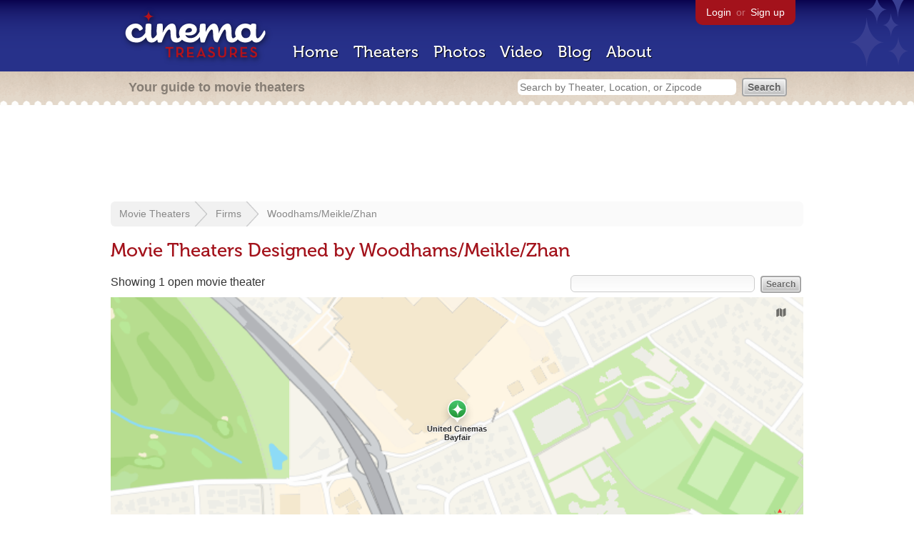

--- FILE ---
content_type: text/html; charset=utf-8
request_url: https://www.google.com/recaptcha/api2/aframe
body_size: 264
content:
<!DOCTYPE HTML><html><head><meta http-equiv="content-type" content="text/html; charset=UTF-8"></head><body><script nonce="6WCsEKlTJtg_t8fV2-t2Ww">/** Anti-fraud and anti-abuse applications only. See google.com/recaptcha */ try{var clients={'sodar':'https://pagead2.googlesyndication.com/pagead/sodar?'};window.addEventListener("message",function(a){try{if(a.source===window.parent){var b=JSON.parse(a.data);var c=clients[b['id']];if(c){var d=document.createElement('img');d.src=c+b['params']+'&rc='+(localStorage.getItem("rc::a")?sessionStorage.getItem("rc::b"):"");window.document.body.appendChild(d);sessionStorage.setItem("rc::e",parseInt(sessionStorage.getItem("rc::e")||0)+1);localStorage.setItem("rc::h",'1769240776994');}}}catch(b){}});window.parent.postMessage("_grecaptcha_ready", "*");}catch(b){}</script></body></html>